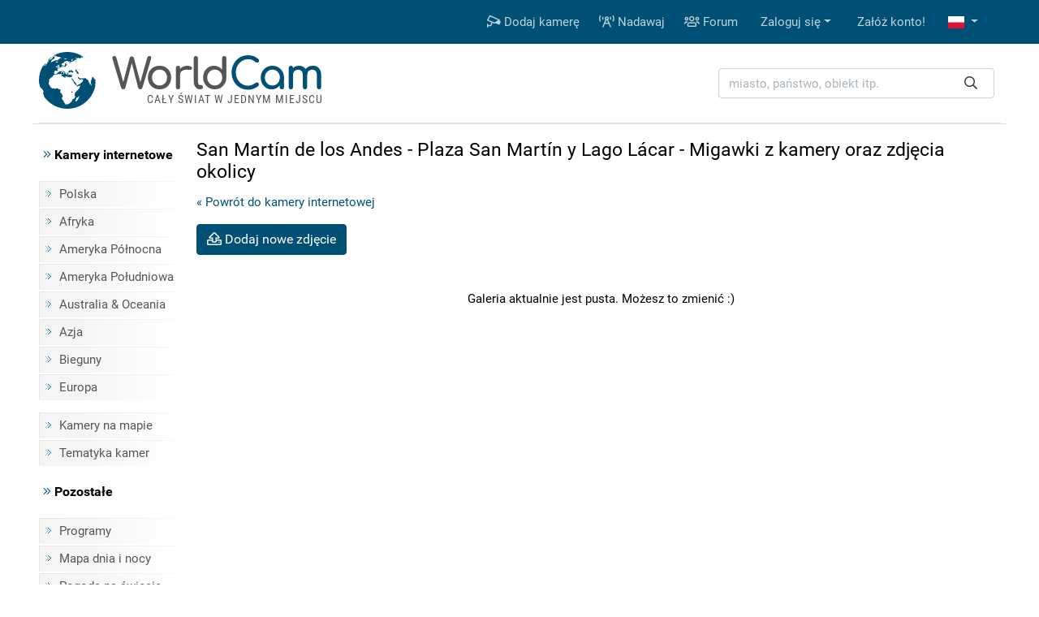

--- FILE ---
content_type: text/html; charset=UTF-8
request_url: https://www.worldcam.pl/galeria/3715
body_size: 5074
content:
<!DOCTYPE html>
<html lang="pl">
<head>
                <meta charset="utf-8"/>
<title>San Martín de los Andes - Plaza San Martín y Lago Lácar - Galeria</title>
<meta http-equiv="X-UA-Compatible" content="IE=edge">
<meta name="viewport" content="width=device-width, initial-scale=1">
<meta name="Keywords" content="kamery internetowe,kamery,webcam,webcams,świat,polska,cam,cams,kamerki,on-line,live,na żywo,na zywo"/>
<meta name="Description" content="Cały świat w jednym miejscu poprzez kamery internetowe. Stąd przeniesiesz się w najbardziej oddalone zakątki świata. Zobaczysz na żywo, co dzieje się w Stanach Zjednoczonych, na Syberii czy Australii. WebCams."/>
<meta property="fb:app_id" content="482277833906890">
<link rel="preconnect" href="//cdnjs.cloudflare.com">
<link rel="preconnect" href="//fonts.gstatic.com">
<link rel="preconnect" href="https://www.img.worldcam.pl">
<link rel="preconnect" href="https://img2.worldcam.pl">
<link rel="preconnect" href="https://pagead2.googlesyndication.com/">
<link rel="preconnect" href="https://googleads.g.doubleclick.net/">
<link rel="preconnect" href="https://tpc.googlesyndication.com/">

                
<link href="/fonts/fa/css/all.min.css" rel="stylesheet">
<link href="/css/app.css?v=1751446170" rel="stylesheet"/>

<link rel="shortcut icon" href="/favicon.ico"/>
<link rel="icon" type="image/png" href="/images/favicon-32x32.png" sizes="32x32"/>
<link rel="icon" type="image/png" href="/images/favicon-96x96.png" sizes="96x96"/>
<link rel="icon" type="image/png" href="/images/favicon-160x160.png" sizes="160x160"/>
<link rel="apple-touch-icon" type="image/png" sizes="57x57" href="/images/apple.png"/>
<link rel="apple-touch-icon" type="image/png" sizes="180x180" href="/images/apple.180.png"/>
<link rel="apple-touch-icon" type="image/png" sizes="114x114" href="/images/apple.114.png"/>

<link rel="alternate" type="application/rss+xml" title="RSS" href="/rss.xml"/>



<style id="antiCJ">
  //body{display:none !important;}
</style>
<script>
    if (self === top) {
    //    var antiCJ = document.getElementById("antiCJ");
     //   antiCJ.parentNode.removeChild(antiCJ);
    } else {
      //  top.location = self.location;
    }
</script>

        <!-- Google tag (gtag.js) -->
    <script async src="https://www.googletagmanager.com/gtag/js?id=G-95B08NW9N6"></script>
    <script>
        window.dataLayer = window.dataLayer || [];
        function gtag(){dataLayer.push(arguments);}
        gtag('js', new Date());
        gtag('config', 'G-95B08NW9N6');
    </script>
    
        <link rel="stylesheet" href="//cdnjs.cloudflare.com/ajax/libs/ekko-lightbox/4.0.1/ekko-lightbox.min.css" media="screen"/>
    <link rel="canonical" href="https://www.worldcam.pl/galeria/3715" />

            <meta name="robots" content="noindex, nofollow"/>
    </head>
<body>

<div class="bg-primary">
    <div class="container">
        <nav class="navbar navbar-expand-lg yamm navbar-dark">

            <a class="d-block d-lg-none" href="/" title="Strona główna"><img class="logo-mobile" src="/images/mobile-logo.png" width="138" height="38" alt="WorldCam"></a>

            <button type="button" class="navbar-toggler" id="mobile-button" aria-label="Menu" data-toggle="collapse" aria-expanded="false">
                <span> </span>
                <span> </span>
                <span> </span>
            </button>

            <div class="navbar-collapse justify-content-end d-none d-lg-block" id="collapse-bar">
                <ul class="navbar-nav">

                    <li class="nav-item">
                        <a class="nav-link" href="https://www.worldcam.pl/nowakamera" title="Dodaj kamerę"><i class="far fa-cctv"></i> Dodaj kamerę</a>
                    </li>
                    <li class="nav-item">
                        <a class="nav-link" href="/hosting" title="Nadawaj"><i class="far fa-broadcast-tower"></i> Nadawaj</a>
                    </li>
                    <li class="nav-item">
                        <a class="nav-link" href="https://forum.worldcam.pl/" rel="noopener" title="Forum"><i class="far fa-users"></i> Forum</a>
                    </li>

                                            <li class="dropdown nav-item">
    <a href="#" class="dropdown-toggle dropdown-item" data-toggle="dropdown" role="button" aria-haspopup="true" aria-expanded="false">Zaloguj się</a>
    <div class="dropdown-menu  dropdown-menu-right">
        <div class="yamm-content px-3">
            <div class="panel-login">
                <form class="form-inline" action="https://www.worldcam.pl/auth/login" method='post' enctype='multipart/form-data' id='formLogin'>

                    <input type="hidden" name="_token" value="bKqM0xRZo2mVVcNgYA8EwKDSU5eYdx57xJ4wtJ9S">

                    <div class="form-group">
                        <input type='text' name='name' class='form-control' style="margin-right:5px" placeholder='Nazwa użytkownika'/>
                    </div>
                    <div class="form-group">
                        <input type='password' name='password' class='form-control' style="margin-right:5px"  placeholder="Hasło"/>
                    </div>
                    <div class="form-group">
                        <button type="submit" class='btn btn-primary'>Zaloguj się</button>
                    </div>
                </form>

                <div class="row">
                    <div class="col-12 col-md-6">
                        <p><a href='/password/email'>Zresetuj hasło</a></p>

                    </div>
                    <div class="col-12 col-md-6" style="padding-top: 5px;text-align: right">
                        <form action="/auth/facebook/login" method="post">
                            <input type="hidden" name="_token" value="bKqM0xRZo2mVVcNgYA8EwKDSU5eYdx57xJ4wtJ9S" autocomplete="off">                            <button type="submit" class="btn btn-sm btn-facebook" >
                                <span class="fab fa-facebook-f"></span>  Zaloguj się przez Facebook                            </button>
                        </form>
                    </div>
                </div>



            </div>
        </div>
    </div>
</li>

<li class="nav-item"><a class="dropdown-item" href='https://www.worldcam.pl/auth/register-form'>Załóż konto!</a></li>                    
                        <li class="dropdown nav-item">
                        <a href="#" class="nav-link dropdown-toggle" title="polish" data-toggle="dropdown" role="button" aria-haspopup="true" aria-expanded="false">
                            <span class="fi fi-pl"></span>
                        </a>

                        <div class="dropdown-menu dropdown-multi-col dropdown-menu-right">
                            <div class="dropdown-row text-center px-3">


                                                                    <a class="dropdown-item" href="https://worldcam.eu/" rel="noopener"><span class="fi fi-gb"></span>
                                        English</a>
                                
                                                                    <a class="dropdown-item" href="https://de.worldcam.eu/" rel="noopener"><span class="fi fi-de"></span>
                                        Deutsch</a>
                                
                                                                    <a class="dropdown-item" href="https://fr.worldcam.eu/" rel="noopener"><span class="fi fi-fr"></span>
                                        Français</a>
                                
                                                                    <a class="dropdown-item" href="https://es.worldcam.eu/" rel="noopener"><span class="fi fi-es"></span>
                                        Español</a>
                                
                                                                    <a class="dropdown-item" href="https://it.worldcam.eu/" rel="noopener"><span class="fi fi-it"></span>
                                        Italiano</a>
                                
                                                                    <a class="dropdown-item" href="https://lt.worldcam.eu/" rel="noopener"><span class="fi fi-lt"></span>
                                        Lietuviu</a>
                                
                                                            </div>
                        </div>
                    </li>

                </ul>
            </div>

        </nav>
    </div>
</div>

<div>

    <div class="container page-header-container clearfix">
        <div class="header-content d-flex justify-content-between align-items-center">

            <div class="header-logo-container">
                <a href="/" title="Strona główna">
                    <img height="70" width="70" class="header-logo" src="/images/logo-box.svg" alt="kamery internetowe">
                    <span class="header-title">World<span>Cam</span></span>
                </a>
                <span class="header-subtitle">Cały świat w jednym miejscu</span>
            </div>

            <div class="search-box">
                <form action="/search" method="get" enctype="multipart/form-data" accept-charset="utf-8">

                    <div class="input-group search-wrapper px-2 py-2 py-md-0 d-flex justify-content-center">
                        <input name="q" type="text" class="form-control autocomplete search-input pr-5" aria-label="miasto, państwo, obiekt itp." placeholder="miasto, państwo, obiekt itp."
                               required spellcheck=false autocomplete="off" maxlength="128" tabindex="0" >
                        <div class="input-group-append">
                            <button class="btn btn-outline-light text-dark border-0 ml-n5"  type="submit" aria-label="Szukaj"><i class="far fa-search" aria-hidden="true"></i></button>
                        </div>
                    </div>

                </form>

                <div class="selection"></div>

            </div>

        </div>
    </div>


</div>

    <script>
        (function () {

            var insertScripts = function (gdprApplies, tcString) {

                var headerBox = document.getElementById('headerBox');

                if (typeof showBanners !== 'undefined') {

                    if (gdprApplies === true && tcString !== 'undefined' && tcString !== null && tcString.length > 0) {

                        
                        var aScript1 = document.createElement('script');
                        aScript1.type = 'text/javascript';
                        aScript1.text = 'var adformtag = adformtag || []; adformtag.push(function () { adformtag.setRequestParam(\'gdpr\', \'1\'); adformtag.setRequestParam(\'gdpr_consent\', \'' + tcString + '\');});';
                        headerBox.appendChild(aScript1);

                        if (/Android|webOS|iPhone|iPad|iPod|BlackBerry|Mobile|IEMobile|Opera Mini/i.test(navigator.userAgent)) {

                            var aScript4 = document.createElement('script');
                            aScript4.type = 'text/javascript';
                            aScript4.setAttribute('data-adfscript', 'adx.adform.net/adx/?mid=836222')
                            headerBox.appendChild(aScript4);

                        } else {

                            var aScript3 = document.createElement('script');
                            aScript3.type = 'text/javascript';
                            aScript3.setAttribute('data-adfscript', 'adx.adform.net/adx/?mid=723188&rnd=54676867')
                            headerBox.appendChild(aScript3);

                        }

                        var aScript2 = document.createElement('script');
                        aScript2.type = 'text/javascript';
                        aScript2.async = true;
                        aScript2.defer = true;
                        aScript2.src = '//s1.adform.net/banners/scripts/adx.js';
                        headerBox.appendChild(aScript2);

                    }
                }

            };

            var cnt = 0;
            var cmpuishown = false;
            var consentSetInterval = setInterval(function () {
                cnt += 1;
                if (cnt === 600)
                    clearInterval(consentSetInterval);
                if (typeof window.__tcfapi !== 'undefined') { // Check if window.__tcfapi has been set
                    clearInterval(consentSetInterval);
                    window.__tcfapi('addEventListener', 2, function (tcData, listenerSuccess) {

                        if (listenerSuccess && (tcData.eventStatus === 'tcloaded' || (tcData.eventStatus === 'useractioncomplete' && cmpuishown))) {

                            if (tcData.gdprApplies) {
                                insertScripts(true, tcData.tcString);
                            } else {
                                insertScripts(false, ''); 
                            }

                        } else if (tcData.eventStatus === 'cmpuishown') {
                            cmpuishown = true;
                        }
                    });
                }
                cnt++;
            }, 100);
        })();
    </script>


<div class="page-container">

    <div class="bg-white page-border py-3 clearfix">

        <div class="container">

            <div class="row">

                <div class="page-menu col-12 col-lg-2 col-md-3 d-none d-md-block">
                    <p class="menu-header"><i class="text-primary fal fa-angle-double-right"></i> Kamery internetowe</p>
    
    <ul class="menu-list">
                                                                    <li><a href="/kamery/polska">Polska</a></li>
                <li><a href="/kamery/afryka">Afryka</a></li>
        <li><a href="/kamery/ameryka-polnocna">Ameryka Północna</a></li>
        <li><a href="/kamery/ameryka-poludniowa">Ameryka Południowa</a></li>
        <li><a href="/kamery/australia-oceania">Australia & Oceania</a></li>
        <li><a href="/kamery/azja">Azja</a></li>
        <li><a href="/kamery/bieguny">Bieguny</a></li>
        <li><a href="/kamery/europa">Europa</a></li>
        <li class="first-item"><a href="/mapa">Kamery na mapie</a></li>
        <li><a href="https://www.worldcam.pl/kamery/tematyka">Tematyka kamer</a></li>
            </ul>

    <p class="menu-header"><i class="text-primary fal fa-angle-double-right"></i> Pozostałe</p>

    <ul class="menu-list">

        <li><a href="https://www.worldcam.pl/programy">Programy</a></li>
        <li><a href="https://www.worldcam.pl/mapa-swiatla">Mapa dnia i nocy</a></li>
                <li><a href="https://www.worldcam.pl/pogoda">Pogoda na świecie</a></li>
                    <li><a href="https://www.worldcam.pl/informacje">Artykuły</a></li>
                        
                <li><a href="https://www.worldcam.pl/pomoc">Pomoc</a></li>
    </ul>

    
                </div>

                <div class="page-content col-12 col-lg-10 col-md-9">

                                        
                    
    <div id="ajaxMessage"> </div>

    <h1>San Martín de los Andes - Plaza San Martín y Lago Lácar - Migawki z kamery oraz zdjęcia okolicy</h1>
    <a class="clearfix" href="/kamery/ameryka-poludniowa/argentyna/3715-san-martin-de-los-andes-plaza-san-martin-y-lago-lacar">« Powrót do kamery internetowej</a>

    <button type="button" class="btn btn-primary my-3" data-toggle="modal" data-target="#galleryWindow" data-id="3715">
            <i class="far fa-upload" aria-hidden="true"></i> Dodaj nowe zdjęcie    </button>

    <div class="d-flex flex-wrap">
            </div>

    <br/>
            <p class="text-center">Galeria aktualnie jest pusta. Możesz to zmienić :)</p>
    
    
    <div class="modal fade" id="galleryWindow" tabindex="-1" role="dialog" aria-labelledby="Gallery form" aria-hidden="true">
        <div class="modal-dialog">
        </div>
    </div>


                </div>
            </div>
        </div>

                
    </div>

    
</div>

<div class="page-footer">
    <div class="footer-container">
        <h2>Przydatne linki</h2>
        <ul>
            <li><a href='https://www.worldcam.pl/auth/register-form'>Załóż konto!</a></li>
            <li><a href='/hosting'>Nadawaj</a></li>
            <li><a href="https://www.worldcam.pl/nowakamera">Dodaj kamerę</a></li>
            <li><a href="/news/dodaj">Dodaj newsa</a></li>
            <li><a href="/o-nas">O nas</a></li>
        </ul>
        <ul>
            <li><a href="/kontakt">Kontakt</a></li>
            <li><a href="/reklama">Reklama</a></li>
            <li><a href="/pomoc">Pomoc</a></li>
            <li><a href="/partnerzy">Nasi partnerzy</a></li>
            <li><a href="/banery">Bannery</a></li>
        </ul>
        <ul>
            <li><a rel="me noopener" href="https://www.facebook.com/worldcampl/" title="WorldCam Facebook">Facebook</a></li>
            <li><a rel="me noopener" href="https://www.youtube.com/c/kameryinternetowe" title="YouTube">YouTube</a></li>
            <li><a href="/polityka-prywatnosci">Polityka prywatności</a></li>
            <li><a href="/terms">Regulamin</a></li>
            
            <li><a href="/rss">RSS</a></li>
        </ul>
        <span class="scroll-up"></span>
        <p class="pt-3 pt-lg-1 copyright">Copyright 2004-2026 <b>WorldCam<sup>®</sup></b>. All Rights Reserved.</p>

    </div>
</div>

<script src="//cdnjs.cloudflare.com/ajax/libs/jquery/1.12.4/jquery.min.js"></script>
<script>window.jQuery || document.write('<script src="/js/jquery.min.js"><\/script>')</script>

<script src="/js/app.js?v=1747911654"></script>

<script>loadDefaultSettings('pl', false);</script>

<script type="application/ld+json">
{
    "@context": "https://schema.org",
    "@type": "WebSite",
    "url": "https://www.worldcam.pl",
    "potentialAction": {
      "@type": "SearchAction",
      "target": "https://www.worldcam.pl/search?&q={q}",
       "query-input": "required name=q"
    }
}
</script>

        <script>
        initGalleryPage();
    </script>

<nav class="mobile-menu" style="display: none">
    <ul>
        <li><span>Katalog kamer</span>
            <ul>
                                                                                                                                    <li><a href="/kamery/polska">Polska</a></li>
                                <li><a href="/kamery/afryka">Afryka</a></li>
                <li><a href="/kamery/ameryka-polnocna">Ameryka Północna</a></li>
                <li><a href="/kamery/ameryka-poludniowa">Ameryka Południowa</a></li>
                <li><a href="/kamery/australia-oceania">Australia & Oceania</a></li>
                <li><a href="/kamery/azja">Azja</a></li>
                <li><a href="/kamery/bieguny">Bieguny</a></li>
                <li><a href="/kamery/europa">Europa</a></li>
                            </ul>
        </li>
        <li><a href="https://www.worldcam.pl/kamery/tematyka">Tematyka kamer</a></li>
        <li><a href="/mapa">Kamery na mapie</a></li>
        <li><a href="https://www.worldcam.pl/mapa-swiatla">Mapa dnia i nocy</a></li>
        <li><a href="https://www.worldcam.pl/pogoda">Pogoda na świecie</a></li>
        <li><a href="https://www.worldcam.pl/nowakamera" title="Dodaj kamerę">Dodaj kamerę</a></li>
        <li><a href="/hosting" title="Nadawaj">Nadawaj</a></li>
        <li><a href="https://www.worldcam.pl/programy">Programy</a></li>
        <li><a href="https://forum.worldcam.pl/" title="Forum">Forum</a></li>
        <li>
            <span>Moje konto</span>
            <ul>
                                    <li><a href='https://www.worldcam.pl/auth/login'>Zaloguj się</a></li>
                    <li><a href='https://www.worldcam.pl/auth/register-form'>Załóż konto!</a></li>
                            </ul>
        </li>
        <li>
            <span>Pozostałe</span>
            <ul>

                                                    <li><a href="https://www.worldcam.pl/informacje">Artykuły</a></li>
                                                                                <li><a href="https://www.worldcam.pl/pomoc">Pomoc</a></li>
            </ul>
        </li>
        <li>
            <span><i title="polish" class="fi fi-pl"></i> Polski</span>
            <ul>
                                    <li><a rel="noopener" href="https://worldcam.eu/">English</a></li>
                                                    <li><a rel="noopener" href="https://de.worldcam.eu/">Deutsch</a></li>
                                                    <li><a rel="noopener" href="https://fr.worldcam.eu/">Français</a></li>
                                                    <li><a rel="noopener" href="https://es.worldcam.eu/">Español</a></li>
                                                    <li><a rel="noopener" href="https://it.worldcam.eu/">Italiano</a></li>
                                                    <li><a rel="noopener" href="https://lt.worldcam.eu/">Lietuviu</a></li>
                                            </ul>
        </li>
    </ul>
</nav>
</body>

</html>